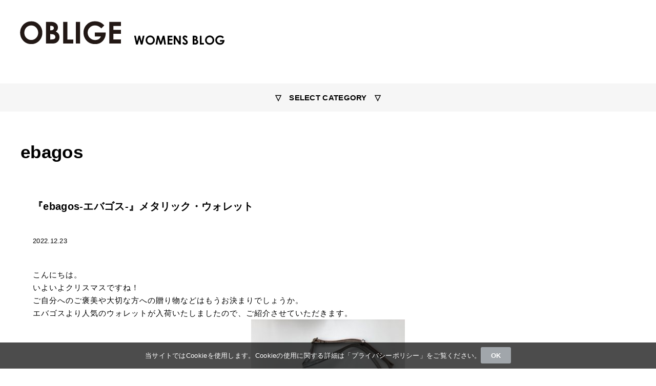

--- FILE ---
content_type: text/html; charset=UTF-8
request_url: https://www.n-oblige.com/blog_womens/brand/ebagos/1061
body_size: 9207
content:
<!DOCTYPE html PUBLIC "-//W3C//DTD XHTML 1.0 Transitional//EN" "http://www.w3.org/TR/xhtml1/DTD/xhtml1-transitional.dtd">
<html xmlns="http://www.w3.org/1999/xhtml">
<head>
<meta http-equiv="Content-Type" content="text/html; charset=utf-8" />
<meta name="viewport" content="width=device-width,initial-scale1.0" />

<!-- Global site tag (gtag.js) - Google Analytics -->
<script async src="https://www.googletagmanager.com/gtag/js?id=G-XMVJXTZ9YC"></script>
<script>
  window.dataLayer = window.dataLayer || [];
  function gtag(){dataLayer.push(arguments);}
  gtag('js', new Date());

  gtag('config', 'G-XMVJXTZ9YC');
</script>

<link rel="shortcut icon" href="https://www.n-oblige.com/blog_womens/wp-content/themes/blog_womens/img/favicon.ico" >

<link rel="stylesheet" type="text/css" href="https://www.n-oblige.com/blog_womens/wp-content/themes/blog_womens/style.css?ver=1761112464" type="text/css" >
<link rel="stylesheet" href="https://www.n-oblige.com/blog_womens/wp-content/themes/blog_womens/css/slick.css" type="text/css" />
<link rel="stylesheet" href="https://www.n-oblige.com/blog_womens/wp-content/themes/blog_womens/css/slick-theme.css" type="text/css" />
<link rel="stylesheet" href="https://www.n-oblige.com/blog_womens/wp-content/themes/blog_womens/css/megamenu.css" type="text/css" />
<link rel="stylesheet" href="https://www.n-oblige.com/blog_womens/wp-content/themes/blog_womens/css/animate.min.css" type="text/css" />
<link rel="stylesheet" href="https://www.n-oblige.com/blog_womens/wp-content/themes/blog_womens/css/drawer.css" type="text/css" />
<link href="https://use.fontawesome.com/releases/v5.6.1/css/all.css" rel="stylesheet">
<link href="https://fonts.googleapis.com/css?family=Noto+Serif+JP:400,700&display=swap&subset=japanese" rel="stylesheet">
	
<script type="text/javascript" src="https://www.n-oblige.com/blog_womens/wp-content/themes/blog_womens/js/jquery-1.8.3.min.js"></script>
<script type="text/javascript" src="https://www.n-oblige.com/blog_womens/wp-content/themes/blog_womens/js/animatedModal.min.js"></script>
<script type="text/javascript" src="https://www.n-oblige.com/blog_womens/wp-content/themes/blog_womens/js/megamenu.js"></script>
<script type="text/javascript" src="https://www.n-oblige.com/blog_womens/wp-content/themes/blog_womens/js/slick.min.js"></script>
<script type="text/javascript" src="https://www.n-oblige.com/blog_womens/wp-content/themes/blog_womens/js/wow.min.js"></script>
<script type="text/javascript" src="https://www.n-oblige.com/blog_womens/wp-content/themes/blog_womens/js/head_menu.js"></script>
<script type="text/javascript" src="https://www.n-oblige.com/blog_womens/wp-content/themes/blog_womens/js/drawer.min.js"></script>
<script type="text/javascript" src="https://www.n-oblige.com/blog_womens/wp-content/themes/blog_womens/js/iscroll.js"></script>
<script src="https://www.n-oblige.com/blog_womens/wp-content/themes/blog_womens/js/ofi.min.js"></script>
<script type="text/javascript" src="https://www.n-oblige.com/blog_womens/wp-content/themes/blog_womens/js/cookie.js"></script>
<script>
    new WOW().init();
</script>

		<!-- All in One SEO 4.0.17 -->
		<title>『ebagos-エバゴス-』メタリック・ウォレット | OBLIGE womens blog | 山梨県甲府市 | セレクトショップ</title>
		<meta name="description" content="こんにちは。 いよいよクリスマスですね！ ご自分へのご褒美や大切な方への贈り物などはもうお決まりでしょうか。 エバゴスより人気のウォレットが入荷いたしましたので、ご紹介させていただきます。 メタリック・籐付長サイフ SL […]"/>
		<link rel="canonical" href="https://www.n-oblige.com/blog_womens/brand/ebagos/1061" />
		<meta property="og:site_name" content="OBLIGE womens blog | 山梨県甲府市 | セレクトショップ |" />
		<meta property="og:type" content="article" />
		<meta property="og:title" content="『ebagos-エバゴス-』メタリック・ウォレット | OBLIGE womens blog | 山梨県甲府市 | セレクトショップ" />
		<meta property="og:description" content="こんにちは。 いよいよクリスマスですね！ ご自分へのご褒美や大切な方への贈り物などはもうお決まりでしょうか。 エバゴスより人気のウォレットが入荷いたしましたので、ご紹介させていただきます。 メタリック・籐付長サイフ SL […]" />
		<meta property="og:url" content="https://www.n-oblige.com/blog_womens/brand/ebagos/1061" />
		<meta property="article:published_time" content="2022-12-23T06:42:13Z" />
		<meta property="article:modified_time" content="2022-12-23T06:42:39Z" />
		<meta property="article:author" content="https://www.facebook.com/obligeladies/" />
		<meta property="twitter:card" content="summary" />
		<meta property="twitter:domain" content="www.n-oblige.com" />
		<meta property="twitter:title" content="『ebagos-エバゴス-』メタリック・ウォレット | OBLIGE womens blog | 山梨県甲府市 | セレクトショップ" />
		<meta property="twitter:description" content="こんにちは。 いよいよクリスマスですね！ ご自分へのご褒美や大切な方への贈り物などはもうお決まりでしょうか。 エバゴスより人気のウォレットが入荷いたしましたので、ご紹介させていただきます。 メタリック・籐付長サイフ SL […]" />
		<meta property="twitter:creator" content="@oblige_ladies" />
		<script type="application/ld+json" class="aioseo-schema">
			{"@context":"https:\/\/schema.org","@graph":[{"@type":"WebSite","@id":"https:\/\/www.n-oblige.com\/blog_womens\/#website","url":"https:\/\/www.n-oblige.com\/blog_womens\/","name":"OBLIGE womens blog | \u5c71\u68a8\u770c\u7532\u5e9c\u5e02 | \u30bb\u30ec\u30af\u30c8\u30b7\u30e7\u30c3\u30d7","publisher":{"@id":"https:\/\/www.n-oblige.com\/blog_womens\/#organization"}},{"@type":"Organization","@id":"https:\/\/www.n-oblige.com\/blog_womens\/#organization","name":"OBLIGE womens blog | \u5c71\u68a8\u770c\u7532\u5e9c\u5e02 | \u30bb\u30ec\u30af\u30c8\u30b7\u30e7\u30c3\u30d7","url":"https:\/\/www.n-oblige.com\/blog_womens\/"},{"@type":"BreadcrumbList","@id":"https:\/\/www.n-oblige.com\/blog_womens\/brand\/ebagos\/1061#breadcrumblist","itemListElement":[{"@type":"ListItem","@id":"https:\/\/www.n-oblige.com\/blog_womens\/#listItem","position":"1","item":{"@id":"https:\/\/www.n-oblige.com\/blog_womens\/#item","name":"\u30db\u30fc\u30e0","url":"https:\/\/www.n-oblige.com\/blog_womens\/"},"nextItem":"https:\/\/www.n-oblige.com\/blog_womens\/brand\/ebagos\/1061#listItem"},{"@type":"ListItem","@id":"https:\/\/www.n-oblige.com\/blog_womens\/brand\/ebagos\/1061#listItem","position":"2","item":{"@id":"https:\/\/www.n-oblige.com\/blog_womens\/brand\/ebagos\/1061#item","name":"\u300eebagos-\u30a8\u30d0\u30b4\u30b9-\u300f\u30e1\u30bf\u30ea\u30c3\u30af\u30fb\u30a6\u30a9\u30ec\u30c3\u30c8","description":"\u3053\u3093\u306b\u3061\u306f\u3002 \u3044\u3088\u3044\u3088\u30af\u30ea\u30b9\u30de\u30b9\u3067\u3059\u306d\uff01 \u3054\u81ea\u5206\u3078\u306e\u3054\u8912\u7f8e\u3084\u5927\u5207\u306a\u65b9\u3078\u306e\u8d08\u308a\u7269\u306a\u3069\u306f\u3082\u3046\u304a\u6c7a\u307e\u308a\u3067\u3057\u3087\u3046\u304b\u3002 \u30a8\u30d0\u30b4\u30b9\u3088\u308a\u4eba\u6c17\u306e\u30a6\u30a9\u30ec\u30c3\u30c8\u304c\u5165\u8377\u3044\u305f\u3057\u307e\u3057\u305f\u306e\u3067\u3001\u3054\u7d39\u4ecb\u3055\u305b\u3066\u3044\u305f\u3060\u304d\u307e\u3059\u3002 \u30e1\u30bf\u30ea\u30c3\u30af\u30fb\u7c50\u4ed8\u9577\u30b5\u30a4\u30d5 SL [\u2026]","url":"https:\/\/www.n-oblige.com\/blog_womens\/brand\/ebagos\/1061"},"previousItem":"https:\/\/www.n-oblige.com\/blog_womens\/#listItem"}]},{"@type":"Person","@id":"https:\/\/www.n-oblige.com\/blog_womens\/author\/symphony#author","url":"https:\/\/www.n-oblige.com\/blog_womens\/author\/symphony","name":"symphony","image":{"@type":"ImageObject","@id":"https:\/\/www.n-oblige.com\/blog_womens\/brand\/ebagos\/1061#authorImage","url":"https:\/\/secure.gravatar.com\/avatar\/4092e2b7bb0986f6426d62acb5275519?s=96&d=mm&r=g","width":"96","height":"96","caption":"symphony"},"sameAs":["https:\/\/www.facebook.com\/obligeladies\/","https:\/\/twitter.com\/oblige_ladies"]},{"@type":"WebPage","@id":"https:\/\/www.n-oblige.com\/blog_womens\/brand\/ebagos\/1061#webpage","url":"https:\/\/www.n-oblige.com\/blog_womens\/brand\/ebagos\/1061","name":"\u300eebagos-\u30a8\u30d0\u30b4\u30b9-\u300f\u30e1\u30bf\u30ea\u30c3\u30af\u30fb\u30a6\u30a9\u30ec\u30c3\u30c8 | OBLIGE womens blog | \u5c71\u68a8\u770c\u7532\u5e9c\u5e02 | \u30bb\u30ec\u30af\u30c8\u30b7\u30e7\u30c3\u30d7","description":"\u3053\u3093\u306b\u3061\u306f\u3002 \u3044\u3088\u3044\u3088\u30af\u30ea\u30b9\u30de\u30b9\u3067\u3059\u306d\uff01 \u3054\u81ea\u5206\u3078\u306e\u3054\u8912\u7f8e\u3084\u5927\u5207\u306a\u65b9\u3078\u306e\u8d08\u308a\u7269\u306a\u3069\u306f\u3082\u3046\u304a\u6c7a\u307e\u308a\u3067\u3057\u3087\u3046\u304b\u3002 \u30a8\u30d0\u30b4\u30b9\u3088\u308a\u4eba\u6c17\u306e\u30a6\u30a9\u30ec\u30c3\u30c8\u304c\u5165\u8377\u3044\u305f\u3057\u307e\u3057\u305f\u306e\u3067\u3001\u3054\u7d39\u4ecb\u3055\u305b\u3066\u3044\u305f\u3060\u304d\u307e\u3059\u3002 \u30e1\u30bf\u30ea\u30c3\u30af\u30fb\u7c50\u4ed8\u9577\u30b5\u30a4\u30d5 SL [\u2026]","inLanguage":"ja","isPartOf":{"@id":"https:\/\/www.n-oblige.com\/blog_womens\/#website"},"breadcrumb":{"@id":"https:\/\/www.n-oblige.com\/blog_womens\/brand\/ebagos\/1061#breadcrumblist"},"author":"https:\/\/www.n-oblige.com\/blog_womens\/brand\/ebagos\/1061#author","creator":"https:\/\/www.n-oblige.com\/blog_womens\/brand\/ebagos\/1061#author","image":{"@type":"ImageObject","@id":"https:\/\/www.n-oblige.com\/blog_womens\/#mainImage","url":"https:\/\/www.n-oblige.com\/blog_womens\/wp-content\/uploads\/2022\/12\/IMG_7529.jpg","width":"640","height":"640"},"primaryImageOfPage":{"@id":"https:\/\/www.n-oblige.com\/blog_womens\/brand\/ebagos\/1061#mainImage"},"datePublished":"2022-12-23T06:42:13+09:00","dateModified":"2022-12-23T06:42:39+09:00"},{"@type":"BlogPosting","@id":"https:\/\/www.n-oblige.com\/blog_womens\/brand\/ebagos\/1061#blogposting","name":"\u300eebagos-\u30a8\u30d0\u30b4\u30b9-\u300f\u30e1\u30bf\u30ea\u30c3\u30af\u30fb\u30a6\u30a9\u30ec\u30c3\u30c8 | OBLIGE womens blog | \u5c71\u68a8\u770c\u7532\u5e9c\u5e02 | \u30bb\u30ec\u30af\u30c8\u30b7\u30e7\u30c3\u30d7","description":"\u3053\u3093\u306b\u3061\u306f\u3002 \u3044\u3088\u3044\u3088\u30af\u30ea\u30b9\u30de\u30b9\u3067\u3059\u306d\uff01 \u3054\u81ea\u5206\u3078\u306e\u3054\u8912\u7f8e\u3084\u5927\u5207\u306a\u65b9\u3078\u306e\u8d08\u308a\u7269\u306a\u3069\u306f\u3082\u3046\u304a\u6c7a\u307e\u308a\u3067\u3057\u3087\u3046\u304b\u3002 \u30a8\u30d0\u30b4\u30b9\u3088\u308a\u4eba\u6c17\u306e\u30a6\u30a9\u30ec\u30c3\u30c8\u304c\u5165\u8377\u3044\u305f\u3057\u307e\u3057\u305f\u306e\u3067\u3001\u3054\u7d39\u4ecb\u3055\u305b\u3066\u3044\u305f\u3060\u304d\u307e\u3059\u3002 \u30e1\u30bf\u30ea\u30c3\u30af\u30fb\u7c50\u4ed8\u9577\u30b5\u30a4\u30d5 SL [\u2026]","headline":"\u300eebagos-\u30a8\u30d0\u30b4\u30b9-\u300f\u30e1\u30bf\u30ea\u30c3\u30af\u30fb\u30a6\u30a9\u30ec\u30c3\u30c8","author":{"@id":"https:\/\/www.n-oblige.com\/blog_womens\/author\/symphony#author"},"publisher":{"@id":"https:\/\/www.n-oblige.com\/blog_womens\/#organization"},"datePublished":"2022-12-23T06:42:13+09:00","dateModified":"2022-12-23T06:42:39+09:00","articleSection":"ebagos","mainEntityOfPage":{"@id":"https:\/\/www.n-oblige.com\/blog_womens\/brand\/ebagos\/1061#webpage"},"isPartOf":{"@id":"https:\/\/www.n-oblige.com\/blog_womens\/brand\/ebagos\/1061#webpage"},"image":{"@type":"ImageObject","@id":"https:\/\/www.n-oblige.com\/blog_womens\/#articleImage","url":"https:\/\/www.n-oblige.com\/blog_womens\/wp-content\/uploads\/2022\/12\/IMG_7529.jpg","width":"640","height":"640"}}]}
		</script>
		<!-- All in One SEO -->

<link rel='dns-prefetch' href='//s.w.org' />
<link rel="alternate" type="application/rss+xml" title="OBLIGE womens blog | 山梨県甲府市 | セレクトショップ &raquo; 『ebagos-エバゴス-』メタリック・ウォレット のコメントのフィード" href="https://www.n-oblige.com/blog_womens/brand/ebagos/1061/feed" />
		<script type="text/javascript">
			window._wpemojiSettings = {"baseUrl":"https:\/\/s.w.org\/images\/core\/emoji\/13.0.1\/72x72\/","ext":".png","svgUrl":"https:\/\/s.w.org\/images\/core\/emoji\/13.0.1\/svg\/","svgExt":".svg","source":{"concatemoji":"https:\/\/www.n-oblige.com\/blog_womens\/wp-includes\/js\/wp-emoji-release.min.js?ver=5.7"}};
			!function(e,a,t){var n,r,o,i=a.createElement("canvas"),p=i.getContext&&i.getContext("2d");function s(e,t){var a=String.fromCharCode;p.clearRect(0,0,i.width,i.height),p.fillText(a.apply(this,e),0,0);e=i.toDataURL();return p.clearRect(0,0,i.width,i.height),p.fillText(a.apply(this,t),0,0),e===i.toDataURL()}function c(e){var t=a.createElement("script");t.src=e,t.defer=t.type="text/javascript",a.getElementsByTagName("head")[0].appendChild(t)}for(o=Array("flag","emoji"),t.supports={everything:!0,everythingExceptFlag:!0},r=0;r<o.length;r++)t.supports[o[r]]=function(e){if(!p||!p.fillText)return!1;switch(p.textBaseline="top",p.font="600 32px Arial",e){case"flag":return s([127987,65039,8205,9895,65039],[127987,65039,8203,9895,65039])?!1:!s([55356,56826,55356,56819],[55356,56826,8203,55356,56819])&&!s([55356,57332,56128,56423,56128,56418,56128,56421,56128,56430,56128,56423,56128,56447],[55356,57332,8203,56128,56423,8203,56128,56418,8203,56128,56421,8203,56128,56430,8203,56128,56423,8203,56128,56447]);case"emoji":return!s([55357,56424,8205,55356,57212],[55357,56424,8203,55356,57212])}return!1}(o[r]),t.supports.everything=t.supports.everything&&t.supports[o[r]],"flag"!==o[r]&&(t.supports.everythingExceptFlag=t.supports.everythingExceptFlag&&t.supports[o[r]]);t.supports.everythingExceptFlag=t.supports.everythingExceptFlag&&!t.supports.flag,t.DOMReady=!1,t.readyCallback=function(){t.DOMReady=!0},t.supports.everything||(n=function(){t.readyCallback()},a.addEventListener?(a.addEventListener("DOMContentLoaded",n,!1),e.addEventListener("load",n,!1)):(e.attachEvent("onload",n),a.attachEvent("onreadystatechange",function(){"complete"===a.readyState&&t.readyCallback()})),(n=t.source||{}).concatemoji?c(n.concatemoji):n.wpemoji&&n.twemoji&&(c(n.twemoji),c(n.wpemoji)))}(window,document,window._wpemojiSettings);
		</script>
		<style type="text/css">
img.wp-smiley,
img.emoji {
	display: inline !important;
	border: none !important;
	box-shadow: none !important;
	height: 1em !important;
	width: 1em !important;
	margin: 0 .07em !important;
	vertical-align: -0.1em !important;
	background: none !important;
	padding: 0 !important;
}
</style>
	<link rel='stylesheet' id='wp-block-library-css'  href='https://www.n-oblige.com/blog_womens/wp-includes/css/dist/block-library/style.min.css?ver=5.7' type='text/css' media='all' />
<link rel='stylesheet' id='wp-pagenavi-css'  href='https://www.n-oblige.com/blog_womens/wp-content/plugins/wp-pagenavi/pagenavi-css.css?ver=2.70' type='text/css' media='all' />
<link rel='stylesheet' id='fancybox-css'  href='https://www.n-oblige.com/blog_womens/wp-content/plugins/easy-fancybox/css/jquery.fancybox.min.css?ver=1.3.24' type='text/css' media='screen' />
<link rel='stylesheet' id='msl-main-css'  href='https://www.n-oblige.com/blog_womens/wp-content/plugins/master-slider/public/assets/css/masterslider.main.css?ver=3.7.0' type='text/css' media='all' />
<link rel='stylesheet' id='msl-custom-css'  href='https://www.n-oblige.com/blog_womens/wp-content/uploads/master-slider/custom.css?ver=1.1' type='text/css' media='all' />
<script type='text/javascript' src='https://www.n-oblige.com/blog_womens/wp-includes/js/jquery/jquery.min.js?ver=3.5.1' id='jquery-core-js'></script>
<script type='text/javascript' src='https://www.n-oblige.com/blog_womens/wp-includes/js/jquery/jquery-migrate.min.js?ver=3.3.2' id='jquery-migrate-js'></script>
<link rel="https://api.w.org/" href="https://www.n-oblige.com/blog_womens/wp-json/" /><link rel="alternate" type="application/json" href="https://www.n-oblige.com/blog_womens/wp-json/wp/v2/posts/1061" /><link rel="EditURI" type="application/rsd+xml" title="RSD" href="https://www.n-oblige.com/blog_womens/xmlrpc.php?rsd" />
<link rel="wlwmanifest" type="application/wlwmanifest+xml" href="https://www.n-oblige.com/blog_womens/wp-includes/wlwmanifest.xml" /> 
<meta name="generator" content="WordPress 5.7" />
<link rel='shortlink' href='https://www.n-oblige.com/blog_womens/?p=1061' />
<link rel="alternate" type="application/json+oembed" href="https://www.n-oblige.com/blog_womens/wp-json/oembed/1.0/embed?url=https%3A%2F%2Fwww.n-oblige.com%2Fblog_womens%2Fbrand%2Febagos%2F1061" />
<link rel="alternate" type="text/xml+oembed" href="https://www.n-oblige.com/blog_womens/wp-json/oembed/1.0/embed?url=https%3A%2F%2Fwww.n-oblige.com%2Fblog_womens%2Fbrand%2Febagos%2F1061&#038;format=xml" />
<script>var ms_grabbing_curosr = 'https://www.n-oblige.com/blog_womens/wp-content/plugins/master-slider/public/assets/css/common/grabbing.cur', ms_grab_curosr = 'https://www.n-oblige.com/blog_womens/wp-content/plugins/master-slider/public/assets/css/common/grab.cur';</script>
<meta name="generator" content="MasterSlider 3.7.0 - Responsive Touch Image Slider | avt.li/msf" />
<style type="text/css">.recentcomments a{display:inline !important;padding:0 !important;margin:0 !important;}</style></head>

<body class="drawer drawer--right">
<!-- cookie -->
<div class="cookie-consent">
    <div class="cookie-text">当サイトではCookieを使用します。Cookieの使用に関する詳細は「<a href="https://www.n-oblige.com/privacypolicy">プライバシーポリシー</a>」をご覧ください。</div>
    <div class="cookie-agree">OK</div>
</div>
<!-- cookie -->
<div id="header">
<div id="header_contents">
<!-- ロゴはfloat左寄せで表示 -->
<div id="header_left" class="block_left">
    <a href="https://www.n-oblige.com/blog_womens/"><img src="https://www.n-oblige.com/blog_womens/wp-content/themes/blog_womens/img/header_logo.png" alt="山梨県 甲府市 ファッション セレクトショップ シンフォニー oblige" /></a>
</div>
<!-- メニューのブロックはfloatで右寄せ -->
<div id="header_right" class="block_right">
    <div class="sp_tab">
        <button type="button" class="drawer-toggle drawer-hamburger">
            <span class="sr-only">toggle navigation</span>
            <span class="drawer-hamburger-icon"></span>
        </button>
    </div>
</div>
<div class="clear"></div>
</div>
</div><!---header--->
    
<ul id="menu" class="pc_tab">
    <li id="menu_title"><a href="#">▽　SELECT CATEGORY　▽</a>
        <ul>
            <div class="contents parent">
                                <li>
                    <a href="https://www.n-oblige.com/blog_womens/information">
                        INFORMATION                    </a>
                </li>
                                <li>
                    <a href="https://www.n-oblige.com/blog_womens/sale">
                        SALE                    </a>
                </li>
                                <li>
                    <a href="https://www.n-oblige.com/blog_womens/event">
                        EVENT                    </a>
                </li>
                                <li>
                    <a href="https://www.n-oblige.com/blog_womens/dries-van-noten">
                        DRIES VAN NOTEN                    </a>
                </li>
                                <li>
                    <a href="https://www.n-oblige.com/blog_womens/play-comme-des-garcons">
                        PLAY comme des garçons                    </a>
                </li>
                            </div>
            <div class="contents child">
                                <li>
                    <a href="https://www.n-oblige.com/blog_womens/brand/acnestudios">
                        Acne Studios                    </a>
                </li>
                                <li>
                    <a href="https://www.n-oblige.com/blog_womens/brand/maisonmargiela">
                        Maison Margiela                    </a>
                </li>
                                <li>
                    <a href="https://www.n-oblige.com/blog_womens/brand/aton">
                        ATON                    </a>
                </li>
                                <li>
                    <a href="https://www.n-oblige.com/blog_womens/brand/adidas">
                        adidas originals                    </a>
                </li>
                                <li>
                    <a href="https://www.n-oblige.com/blog_womens/brand/baserange">
                        Baserange                    </a>
                </li>
                                <li>
                    <a href="https://www.n-oblige.com/blog_womens/brand/beautiful-people">
                        beautiful people                    </a>
                </li>
                                <li>
                    <a href="https://www.n-oblige.com/blog_womens/brand/canadagoose">
                        CANADA GOOSE                    </a>
                </li>
                                <li>
                    <a href="https://www.n-oblige.com/blog_womens/brand/charlotte-chesnais">
                        Charlotte CHESNAIS                    </a>
                </li>
                                <li>
                    <a href="https://www.n-oblige.com/blog_womens/brand/clane">
                        CLANE                    </a>
                </li>
                                <li>
                    <a href="https://www.n-oblige.com/blog_womens/brand/cogthebigsmoke">
                        COGTHEBIGSMOKE                    </a>
                </li>
                                <li>
                    <a href="https://www.n-oblige.com/blog_womens/brand/converse-addict">
                        CONVERSE addict                    </a>
                </li>
                                <li>
                    <a href="https://www.n-oblige.com/blog_womens/brand/cornelian-taurus">
                        cornelian taurus                    </a>
                </li>
                                <li>
                    <a href="https://www.n-oblige.com/blog_womens/brand/ebagos">
                        ebagos                    </a>
                </li>
                                <li>
                    <a href="https://www.n-oblige.com/blog_womens/brand/eyevan">
                        EYEVAN                    </a>
                </li>
                                <li>
                    <a href="https://www.n-oblige.com/blog_womens/brand/frankeileen">
                        Frank&amp;Eileen                    </a>
                </li>
                                <li>
                    <a href="https://www.n-oblige.com/blog_womens/brand/hyke">
                        HYKE                    </a>
                </li>
                                <li>
                    <a href="https://www.n-oblige.com/blog_womens/brand/lemaire">
                        LEMAIRE                    </a>
                </li>
                                <li>
                    <a href="https://www.n-oblige.com/blog_womens/brand/mamekurogouchi">
                        Mame Kurogouchi                    </a>
                </li>
                                <li>
                    <a href="https://www.n-oblige.com/blog_womens/brand/marcomonde">
                        MARCOMONDE                    </a>
                </li>
                                <li>
                    <a href="https://www.n-oblige.com/blog_womens/brand/marni">
                        MARNI                    </a>
                </li>
                                <li>
                    <a href="https://www.n-oblige.com/blog_womens/brand/mm6">
                        MM6 Maison Margiela                    </a>
                </li>
                                <li>
                    <a href="https://www.n-oblige.com/blog_womens/brand/n21">
                        N°21                    </a>
                </li>
                                <li>
                    <a href="https://www.n-oblige.com/blog_womens/brand/photcopieu">
                        PHOTCOPIEU                    </a>
                </li>
                                <li>
                    <a href="https://www.n-oblige.com/blog_womens/brand/stateofescape">
                        STATE OF ESCAPE                    </a>
                </li>
                                <li>
                    <a href="https://www.n-oblige.com/blog_womens/brand/tan">
                        TAN                    </a>
                </li>
                                <li>
                    <a href="https://www.n-oblige.com/blog_womens/brand/tao">
                        TAO                    </a>
                </li>
                                <li>
                    <a href="https://www.n-oblige.com/blog_womens/brand/thenorthface">
                        THE NORTH FACE Purple Label                    </a>
                </li>
                                <li>
                    <a href="https://www.n-oblige.com/blog_womens/brand/tomeood">
                        TOMWOOD                    </a>
                </li>
                                <li>
                    <a href="https://www.n-oblige.com/blog_womens/brand/ys">
                        Y's                    </a>
                </li>
                                <li>
                    <a href="https://www.n-oblige.com/blog_womens/brand/newbalance">
                        NEW BALANCE                    </a>
                </li>
                                <li>
                    <a href="https://www.n-oblige.com/blog_womens/brand/henderscheme">
                        Hender Scheme                    </a>
                </li>
                                <li>
                    <a href="https://www.n-oblige.com/blog_womens/brand/comme-des-garcons">
                        COMME des GARCONS                    </a>
                </li>
                                <li>
                    <a href="https://www.n-oblige.com/blog_womens/brand/tu-es-mon-tresor">
                        Tu es mon Tresor                    </a>
                </li>
                                <li>
                    <a href="https://www.n-oblige.com/blog_womens/brand/moscot">
                        MOSCOT                    </a>
                </li>
                                <li>
                    <a href="https://www.n-oblige.com/blog_womens/brand/united-nude">
                        UNITED NUDE                    </a>
                </li>
                                <li>
                    <a href="https://www.n-oblige.com/blog_womens/brand/foo-tokyo">
                        Foo Tokyo                    </a>
                </li>
                                <li>
                    <a href="https://www.n-oblige.com/blog_womens/brand/cfcl">
                        CFCL                    </a>
                </li>
                                <li>
                    <a href="https://www.n-oblige.com/blog_womens/brand/forte_forte">
                        forte_forte                    </a>
                </li>
                                <li>
                    <a href="https://www.n-oblige.com/blog_womens/brand/beige">
                        BEIGE,                    </a>
                </li>
                                <li>
                    <a href="https://www.n-oblige.com/blog_womens/brand/marge">
                        MARGE                    </a>
                </li>
                                <li>
                    <a href="https://www.n-oblige.com/blog_womens/brand/ball%ef%bc%86chain">
                        Ball＆Chain                    </a>
                </li>
                                <li>
                    <a href="https://www.n-oblige.com/blog_womens/brand/aliita">
                        ALIITA                    </a>
                </li>
                                <li>
                    <a href="https://www.n-oblige.com/blog_womens/brand/noir-kei-ninomiya">
                        noir kei ninomiya                    </a>
                </li>
                                <li>
                    <a href="https://www.n-oblige.com/blog_womens/brand/sapir-bachar">
                        Sapir Bachar                    </a>
                </li>
                                <li>
                    <a href="https://www.n-oblige.com/blog_womens/brand/52-by-hikarumatsumura">
                        52 BY HIKARUMATSUMURA                    </a>
                </li>
                                <li>
                    <a href="https://www.n-oblige.com/blog_womens/brand/prank-project">
                        PRANK PROJECT                    </a>
                </li>
                                <li>
                    <a href="https://www.n-oblige.com/blog_womens/brand/salomon">
                        SALOMON SNEAKERS                    </a>
                </li>
                                <li>
                    <a href="https://www.n-oblige.com/blog_womens/brand/saint-mxxxxxx">
                        SAINT Mxxxxxx                    </a>
                </li>
                                <li>
                    <a href="https://www.n-oblige.com/blog_womens/brand/reebok">
                        Reebok                    </a>
                </li>
                                <li>
                    <a href="https://www.n-oblige.com/blog_womens/brand/lastframe">
                        LASTFRAME                    </a>
                </li>
                                <li>
                    <a href="https://www.n-oblige.com/blog_womens/brand/entwurfein">
                        ENTWURFEIN                    </a>
                </li>
                                <li>
                    <a href="https://www.n-oblige.com/blog_womens/brand/the-batone">
                        The BaTONe                    </a>
                </li>
                                <li>
                    <a href="https://www.n-oblige.com/blog_womens/brand/see-all">
                        SEE ALL                    </a>
                </li>
                                <li>
                    <a href="https://www.n-oblige.com/blog_womens/brand/inscrire">
                        INSCRIRE                    </a>
                </li>
                                <li>
                    <a href="https://www.n-oblige.com/blog_womens/brand/phenix">
                        PHENIX                    </a>
                </li>
                                <li>
                    <a href="https://www.n-oblige.com/blog_womens/brand/todayful">
                        TODAYFUL                    </a>
                </li>
                            </div>
        </ul>
    </li>
</ul>

<div class="sp_tab">
    <nav class="drawer-nav">
        <ul class="drawer-menu">
            <!-- ドロワーメニューの中身 -->
                        <li>
                <a href="https://www.n-oblige.com/blog_womens/information">
                    INFORMATION                </a>
            </li>
                        <li>
                <a href="https://www.n-oblige.com/blog_womens/sale">
                    SALE                </a>
            </li>
                        <li>
                <a href="https://www.n-oblige.com/blog_womens/event">
                    EVENT                </a>
            </li>
                        <li>
                <a href="https://www.n-oblige.com/blog_womens/dries-van-noten">
                    DRIES VAN NOTEN                </a>
            </li>
                        <li>
                <a href="https://www.n-oblige.com/blog_womens/play-comme-des-garcons">
                    PLAY comme des garçons                </a>
            </li>
                    </ul>
        <p class="drawer-menu_brand_title">BRAND</p>
        <ul class="drawer-menu">
                        <li>
                <a href="https://www.n-oblige.com/blog_womens/brand/acnestudios">
                    Acne Studios                </a>
            </li>
                        <li>
                <a href="https://www.n-oblige.com/blog_womens/brand/maisonmargiela">
                    Maison Margiela                </a>
            </li>
                        <li>
                <a href="https://www.n-oblige.com/blog_womens/brand/aton">
                    ATON                </a>
            </li>
                        <li>
                <a href="https://www.n-oblige.com/blog_womens/brand/adidas">
                    adidas originals                </a>
            </li>
                        <li>
                <a href="https://www.n-oblige.com/blog_womens/brand/baserange">
                    Baserange                </a>
            </li>
                        <li>
                <a href="https://www.n-oblige.com/blog_womens/brand/beautiful-people">
                    beautiful people                </a>
            </li>
                        <li>
                <a href="https://www.n-oblige.com/blog_womens/brand/canadagoose">
                    CANADA GOOSE                </a>
            </li>
                        <li>
                <a href="https://www.n-oblige.com/blog_womens/brand/charlotte-chesnais">
                    Charlotte CHESNAIS                </a>
            </li>
                        <li>
                <a href="https://www.n-oblige.com/blog_womens/brand/clane">
                    CLANE                </a>
            </li>
                        <li>
                <a href="https://www.n-oblige.com/blog_womens/brand/cogthebigsmoke">
                    COGTHEBIGSMOKE                </a>
            </li>
                        <li>
                <a href="https://www.n-oblige.com/blog_womens/brand/converse-addict">
                    CONVERSE addict                </a>
            </li>
                        <li>
                <a href="https://www.n-oblige.com/blog_womens/brand/cornelian-taurus">
                    cornelian taurus                </a>
            </li>
                        <li>
                <a href="https://www.n-oblige.com/blog_womens/brand/ebagos">
                    ebagos                </a>
            </li>
                        <li>
                <a href="https://www.n-oblige.com/blog_womens/brand/eyevan">
                    EYEVAN                </a>
            </li>
                        <li>
                <a href="https://www.n-oblige.com/blog_womens/brand/frankeileen">
                    Frank&amp;Eileen                </a>
            </li>
                        <li>
                <a href="https://www.n-oblige.com/blog_womens/brand/hyke">
                    HYKE                </a>
            </li>
                        <li>
                <a href="https://www.n-oblige.com/blog_womens/brand/lemaire">
                    LEMAIRE                </a>
            </li>
                        <li>
                <a href="https://www.n-oblige.com/blog_womens/brand/mamekurogouchi">
                    Mame Kurogouchi                </a>
            </li>
                        <li>
                <a href="https://www.n-oblige.com/blog_womens/brand/marcomonde">
                    MARCOMONDE                </a>
            </li>
                        <li>
                <a href="https://www.n-oblige.com/blog_womens/brand/marni">
                    MARNI                </a>
            </li>
                        <li>
                <a href="https://www.n-oblige.com/blog_womens/brand/mm6">
                    MM6 Maison Margiela                </a>
            </li>
                        <li>
                <a href="https://www.n-oblige.com/blog_womens/brand/n21">
                    N°21                </a>
            </li>
                        <li>
                <a href="https://www.n-oblige.com/blog_womens/brand/photcopieu">
                    PHOTCOPIEU                </a>
            </li>
                        <li>
                <a href="https://www.n-oblige.com/blog_womens/brand/stateofescape">
                    STATE OF ESCAPE                </a>
            </li>
                        <li>
                <a href="https://www.n-oblige.com/blog_womens/brand/tan">
                    TAN                </a>
            </li>
                        <li>
                <a href="https://www.n-oblige.com/blog_womens/brand/tao">
                    TAO                </a>
            </li>
                        <li>
                <a href="https://www.n-oblige.com/blog_womens/brand/thenorthface">
                    THE NORTH FACE Purple Label                </a>
            </li>
                        <li>
                <a href="https://www.n-oblige.com/blog_womens/brand/tomeood">
                    TOMWOOD                </a>
            </li>
                        <li>
                <a href="https://www.n-oblige.com/blog_womens/brand/ys">
                    Y's                </a>
            </li>
                        <li>
                <a href="https://www.n-oblige.com/blog_womens/brand/newbalance">
                    NEW BALANCE                </a>
            </li>
                        <li>
                <a href="https://www.n-oblige.com/blog_womens/brand/henderscheme">
                    Hender Scheme                </a>
            </li>
                        <li>
                <a href="https://www.n-oblige.com/blog_womens/brand/comme-des-garcons">
                    COMME des GARCONS                </a>
            </li>
                        <li>
                <a href="https://www.n-oblige.com/blog_womens/brand/tu-es-mon-tresor">
                    Tu es mon Tresor                </a>
            </li>
                        <li>
                <a href="https://www.n-oblige.com/blog_womens/brand/moscot">
                    MOSCOT                </a>
            </li>
                        <li>
                <a href="https://www.n-oblige.com/blog_womens/brand/united-nude">
                    UNITED NUDE                </a>
            </li>
                        <li>
                <a href="https://www.n-oblige.com/blog_womens/brand/foo-tokyo">
                    Foo Tokyo                </a>
            </li>
                        <li>
                <a href="https://www.n-oblige.com/blog_womens/brand/cfcl">
                    CFCL                </a>
            </li>
                        <li>
                <a href="https://www.n-oblige.com/blog_womens/brand/forte_forte">
                    forte_forte                </a>
            </li>
                        <li>
                <a href="https://www.n-oblige.com/blog_womens/brand/beige">
                    BEIGE,                </a>
            </li>
                        <li>
                <a href="https://www.n-oblige.com/blog_womens/brand/marge">
                    MARGE                </a>
            </li>
                        <li>
                <a href="https://www.n-oblige.com/blog_womens/brand/ball%ef%bc%86chain">
                    Ball＆Chain                </a>
            </li>
                        <li>
                <a href="https://www.n-oblige.com/blog_womens/brand/aliita">
                    ALIITA                </a>
            </li>
                        <li>
                <a href="https://www.n-oblige.com/blog_womens/brand/noir-kei-ninomiya">
                    noir kei ninomiya                </a>
            </li>
                        <li>
                <a href="https://www.n-oblige.com/blog_womens/brand/sapir-bachar">
                    Sapir Bachar                </a>
            </li>
                        <li>
                <a href="https://www.n-oblige.com/blog_womens/brand/52-by-hikarumatsumura">
                    52 BY HIKARUMATSUMURA                </a>
            </li>
                        <li>
                <a href="https://www.n-oblige.com/blog_womens/brand/prank-project">
                    PRANK PROJECT                </a>
            </li>
                        <li>
                <a href="https://www.n-oblige.com/blog_womens/brand/salomon">
                    SALOMON SNEAKERS                </a>
            </li>
                        <li>
                <a href="https://www.n-oblige.com/blog_womens/brand/saint-mxxxxxx">
                    SAINT Mxxxxxx                </a>
            </li>
                        <li>
                <a href="https://www.n-oblige.com/blog_womens/brand/reebok">
                    Reebok                </a>
            </li>
                        <li>
                <a href="https://www.n-oblige.com/blog_womens/brand/lastframe">
                    LASTFRAME                </a>
            </li>
                        <li>
                <a href="https://www.n-oblige.com/blog_womens/brand/entwurfein">
                    ENTWURFEIN                </a>
            </li>
                        <li>
                <a href="https://www.n-oblige.com/blog_womens/brand/the-batone">
                    The BaTONe                </a>
            </li>
                        <li>
                <a href="https://www.n-oblige.com/blog_womens/brand/see-all">
                    SEE ALL                </a>
            </li>
                        <li>
                <a href="https://www.n-oblige.com/blog_womens/brand/inscrire">
                    INSCRIRE                </a>
            </li>
                        <li>
                <a href="https://www.n-oblige.com/blog_womens/brand/phenix">
                    PHENIX                </a>
            </li>
                        <li>
                <a href="https://www.n-oblige.com/blog_womens/brand/todayful">
                    TODAYFUL                </a>
            </li>
                    </ul>
    </nav>
</div>

<div id="main_area">
    
<div class="page_contents">
    <h2 class="category_name">ebagos</h2>
    <h3 class="post_title">『ebagos-エバゴス-』メタリック・ウォレット</h3>
    <div class="post_date">
        2022.12.23    </div>
    <div class="clear"></div>
	<div id="single_main">
					<article class="post-1061 post type-post status-publish format-standard has-post-thumbnail hentry category-ebagos">
				<div class="single_text"><p>こんにちは。<br />
いよいよクリスマスですね！<br />
ご自分へのご褒美や大切な方への贈り物などはもうお決まりでしょうか。</p>
<p>エバゴスより人気のウォレットが入荷いたしましたので、ご紹介させていただきます。</p>
<p><img loading="lazy" class="alignnone size-medium wp-image-1062 aligncenter" src="https://www.n-oblige.com/blog_womens/wp-content/uploads/2022/12/IMG_7529-300x300.jpg" alt="" width="300" height="300" srcset="https://www.n-oblige.com/blog_womens/wp-content/uploads/2022/12/IMG_7529-300x300.jpg 300w, https://www.n-oblige.com/blog_womens/wp-content/uploads/2022/12/IMG_7529-380x380.jpg 380w, https://www.n-oblige.com/blog_womens/wp-content/uploads/2022/12/IMG_7529-150x150.jpg 150w, https://www.n-oblige.com/blog_womens/wp-content/uploads/2022/12/IMG_7529.jpg 640w" sizes="(max-width: 300px) 100vw, 300px" /></p>
<p style="text-align: center;">メタリック・籐付長サイフ　SL　￥56,100</p>
<p style="text-align: center;"><img loading="lazy" class="alignnone size-medium wp-image-1063" src="https://www.n-oblige.com/blog_womens/wp-content/uploads/2022/12/IMG_7526-300x300.jpg" alt="" width="300" height="300" srcset="https://www.n-oblige.com/blog_womens/wp-content/uploads/2022/12/IMG_7526-300x300.jpg 300w, https://www.n-oblige.com/blog_womens/wp-content/uploads/2022/12/IMG_7526-380x380.jpg 380w, https://www.n-oblige.com/blog_womens/wp-content/uploads/2022/12/IMG_7526-150x150.jpg 150w, https://www.n-oblige.com/blog_womens/wp-content/uploads/2022/12/IMG_7526.jpg 640w" sizes="(max-width: 300px) 100vw, 300px" /></p>
<p style="text-align: center;"><img loading="lazy" class="alignnone size-medium wp-image-1064" src="https://www.n-oblige.com/blog_womens/wp-content/uploads/2022/12/IMG_7527-300x300.jpg" alt="" width="300" height="300" srcset="https://www.n-oblige.com/blog_womens/wp-content/uploads/2022/12/IMG_7527-300x300.jpg 300w, https://www.n-oblige.com/blog_womens/wp-content/uploads/2022/12/IMG_7527-380x380.jpg 380w, https://www.n-oblige.com/blog_womens/wp-content/uploads/2022/12/IMG_7527-150x150.jpg 150w, https://www.n-oblige.com/blog_womens/wp-content/uploads/2022/12/IMG_7527.jpg 640w" sizes="(max-width: 300px) 100vw, 300px" /></p>
<p style="text-align: center;"><img loading="lazy" class="alignnone size-medium wp-image-1065" src="https://www.n-oblige.com/blog_womens/wp-content/uploads/2022/12/IMG_7528-300x300.jpg" alt="" width="300" height="300" srcset="https://www.n-oblige.com/blog_womens/wp-content/uploads/2022/12/IMG_7528-300x300.jpg 300w, https://www.n-oblige.com/blog_womens/wp-content/uploads/2022/12/IMG_7528-380x380.jpg 380w, https://www.n-oblige.com/blog_womens/wp-content/uploads/2022/12/IMG_7528-150x150.jpg 150w, https://www.n-oblige.com/blog_womens/wp-content/uploads/2022/12/IMG_7528.jpg 640w" sizes="(max-width: 300px) 100vw, 300px" /></p>
<p style="text-align: center;"><img loading="lazy" class="alignnone size-medium wp-image-1066" src="https://www.n-oblige.com/blog_womens/wp-content/uploads/2022/12/IMG_7530-300x300.jpg" alt="" width="300" height="300" srcset="https://www.n-oblige.com/blog_womens/wp-content/uploads/2022/12/IMG_7530-300x300.jpg 300w, https://www.n-oblige.com/blog_womens/wp-content/uploads/2022/12/IMG_7530-380x380.jpg 380w, https://www.n-oblige.com/blog_womens/wp-content/uploads/2022/12/IMG_7530-150x150.jpg 150w, https://www.n-oblige.com/blog_womens/wp-content/uploads/2022/12/IMG_7530.jpg 640w" sizes="(max-width: 300px) 100vw, 300px" /></p>
<p style="text-align: center;">メタリック・口金ファスナーサイフ　SL　￥47,300</p>
<p style="text-align: center;"><img loading="lazy" class="alignnone size-medium wp-image-1067" src="https://www.n-oblige.com/blog_womens/wp-content/uploads/2022/12/IMG_7531-300x300.jpg" alt="" width="300" height="300" srcset="https://www.n-oblige.com/blog_womens/wp-content/uploads/2022/12/IMG_7531-300x300.jpg 300w, https://www.n-oblige.com/blog_womens/wp-content/uploads/2022/12/IMG_7531-380x380.jpg 380w, https://www.n-oblige.com/blog_womens/wp-content/uploads/2022/12/IMG_7531-150x150.jpg 150w, https://www.n-oblige.com/blog_womens/wp-content/uploads/2022/12/IMG_7531.jpg 640w" sizes="(max-width: 300px) 100vw, 300px" /></p>
<p style="text-align: center;"><img loading="lazy" class="alignnone size-medium wp-image-1068" src="https://www.n-oblige.com/blog_womens/wp-content/uploads/2022/12/IMG_7532-300x300.jpg" alt="" width="300" height="300" srcset="https://www.n-oblige.com/blog_womens/wp-content/uploads/2022/12/IMG_7532-300x300.jpg 300w, https://www.n-oblige.com/blog_womens/wp-content/uploads/2022/12/IMG_7532-380x380.jpg 380w, https://www.n-oblige.com/blog_womens/wp-content/uploads/2022/12/IMG_7532-150x150.jpg 150w, https://www.n-oblige.com/blog_womens/wp-content/uploads/2022/12/IMG_7532.jpg 640w" sizes="(max-width: 300px) 100vw, 300px" /></p>
<p style="text-align: center;"><img loading="lazy" class="alignnone size-medium wp-image-1069" src="https://www.n-oblige.com/blog_womens/wp-content/uploads/2022/12/IMG_7533-300x300.jpg" alt="" width="300" height="300" srcset="https://www.n-oblige.com/blog_womens/wp-content/uploads/2022/12/IMG_7533-300x300.jpg 300w, https://www.n-oblige.com/blog_womens/wp-content/uploads/2022/12/IMG_7533-380x380.jpg 380w, https://www.n-oblige.com/blog_womens/wp-content/uploads/2022/12/IMG_7533-150x150.jpg 150w, https://www.n-oblige.com/blog_womens/wp-content/uploads/2022/12/IMG_7533.jpg 640w" sizes="(max-width: 300px) 100vw, 300px" /></p>
<p style="text-align: center;"><img loading="lazy" class="alignnone size-medium wp-image-1070" src="https://www.n-oblige.com/blog_womens/wp-content/uploads/2022/12/IMG_7534-300x300.jpg" alt="" width="300" height="300" srcset="https://www.n-oblige.com/blog_womens/wp-content/uploads/2022/12/IMG_7534-300x300.jpg 300w, https://www.n-oblige.com/blog_womens/wp-content/uploads/2022/12/IMG_7534-380x380.jpg 380w, https://www.n-oblige.com/blog_womens/wp-content/uploads/2022/12/IMG_7534-150x150.jpg 150w, https://www.n-oblige.com/blog_womens/wp-content/uploads/2022/12/IMG_7534.jpg 640w" sizes="(max-width: 300px) 100vw, 300px" /></p>
<p style="text-align: center;">メタリック・口金ファスナーサイフ　GD　￥47,300</p>
<p style="text-align: center;"><img loading="lazy" class="alignnone size-medium wp-image-1071" src="https://www.n-oblige.com/blog_womens/wp-content/uploads/2022/12/IMG_7536-300x300.jpg" alt="" width="300" height="300" srcset="https://www.n-oblige.com/blog_womens/wp-content/uploads/2022/12/IMG_7536-300x300.jpg 300w, https://www.n-oblige.com/blog_womens/wp-content/uploads/2022/12/IMG_7536-380x380.jpg 380w, https://www.n-oblige.com/blog_womens/wp-content/uploads/2022/12/IMG_7536-150x150.jpg 150w, https://www.n-oblige.com/blog_womens/wp-content/uploads/2022/12/IMG_7536.jpg 640w" sizes="(max-width: 300px) 100vw, 300px" /></p>
<p style="text-align: center;"><img loading="lazy" class="alignnone size-medium wp-image-1072" src="https://www.n-oblige.com/blog_womens/wp-content/uploads/2022/12/IMG_7537-300x300.jpg" alt="" width="300" height="300" srcset="https://www.n-oblige.com/blog_womens/wp-content/uploads/2022/12/IMG_7537-300x300.jpg 300w, https://www.n-oblige.com/blog_womens/wp-content/uploads/2022/12/IMG_7537-380x380.jpg 380w, https://www.n-oblige.com/blog_womens/wp-content/uploads/2022/12/IMG_7537-150x150.jpg 150w, https://www.n-oblige.com/blog_womens/wp-content/uploads/2022/12/IMG_7537.jpg 640w" sizes="(max-width: 300px) 100vw, 300px" /></p>
<p style="text-align: center;"><img loading="lazy" class="alignnone size-medium wp-image-1073" src="https://www.n-oblige.com/blog_womens/wp-content/uploads/2022/12/IMG_7538-300x300.jpg" alt="" width="300" height="300" srcset="https://www.n-oblige.com/blog_womens/wp-content/uploads/2022/12/IMG_7538-300x300.jpg 300w, https://www.n-oblige.com/blog_womens/wp-content/uploads/2022/12/IMG_7538-380x380.jpg 380w, https://www.n-oblige.com/blog_womens/wp-content/uploads/2022/12/IMG_7538-150x150.jpg 150w, https://www.n-oblige.com/blog_womens/wp-content/uploads/2022/12/IMG_7538.jpg 640w" sizes="(max-width: 300px) 100vw, 300px" /></p>
<p>新年に向けてお財布の新調も良いですね！<br />
ぜひ店頭にてご覧くださいませ。</p>
<p>横打</p>
</div>
			</article>
		                <div class="signature_warp">
            <div class="signature">
                <ul class="signature_icon">
                    <li>
                        <a href="https://www.instagram.com/oblige_ladys/" target="_blank">
                            <img src="https://www.n-oblige.com/blog_womens/wp-content/themes/blog_womens/img/sns-insta.svg" alt="山梨県 甲府市 ファッション セレクトショップ シンフォニー oblige" />
                        </a>
                    </li>
                    <li>
                        <a href="https://page.line.me/xat.0000176551.ab7" target="_blank">
                            <img src="https://www.n-oblige.com/blog_womens/wp-content/themes/blog_womens/img/sns-line.svg" alt="山梨県 甲府市 ファッション セレクトショップ シンフォニー oblige" />
                        </a>
                    </li>
                </ul>
                <hr>
                <div class="signature_text">
                    《OBLIGEでは通信販売も承っております》<br>
                    <a href="https://store.n-oblige.com/" target="_blank">OBLIGE WEB STORE</a><br><br>
                    TEL 055-227-5115<br>
                    Mail webstore@n-oblige.com<br><br>
                    OPEN  11:00〜19:00<br>
                    CLOSE  WEDNESDAY
                </div>
            </div>
        </div>
	</div><!--page-main-->
	<div class="clear"></div>
    <div id="page-next">
                    <div id="next"><a href="https://www.n-oblige.com/blog_womens/brand/ebagos/1460" rel="next">『e・bag・os』2023SS  &#8220;PEARL&#8221; ≫</a></div>
        
                    <div id="prev"><a href="https://www.n-oblige.com/blog_womens/brand/350" rel="prev">≪ 『ebagos-エバゴス-』2022AWCollection  vol.1</a></div>
            </div>
</div>

    <div class="clear"></div>
</div><!--main-area-->

<p id="page_top"><a href="#"><img src="https://www.n-oblige.com/blog_womens/wp-content/themes/blog_womens/img/top_button.png" alt="topへ戻る"></a></p>

<div id="footer" class="margin_t_60">
<div class="contents">
    <ul class="footer_contents">
        <li id="footer_instagram" class="margin_b_40" style="font-size:60px;">
            <a href="https://www.instagram.com/oblige_ladys/" target="_blank">
                <i class="fab fa-instagram"></i>
            </a>
        </li>
        <!--<li id="footer_logo">
            <a href="https://www.n-oblige.com/blog_womens/">
                <img src="https://www.n-oblige.com/blog_womens/wp-content/themes/blog_womens/img/footer_logo.png" alt="山梨県 甲府市 ファッション セレクトショップ シンフォニー oblige" />
            </a>
        </li>-->
    </ul>
    <div id="copyright">
        <p><img src="https://www.n-oblige.com/blog_womens/wp-content/themes/blog_womens/img/copyright-logo.png" alt="山梨県 甲府市 ファッション セレクトショップ シンフォニー oblige" /></p>
    </div>
</div>
</div><!--footer-->

<script type='text/javascript' src='https://www.n-oblige.com/blog_womens/wp-content/plugins/easy-fancybox/js/jquery.fancybox.min.js?ver=1.3.24' id='jquery-fancybox-js'></script>
<script type='text/javascript' id='jquery-fancybox-js-after'>
var fb_timeout, fb_opts={'overlayShow':true,'hideOnOverlayClick':true,'showCloseButton':true,'margin':20,'centerOnScroll':false,'enableEscapeButton':true,'autoScale':true };
if(typeof easy_fancybox_handler==='undefined'){
var easy_fancybox_handler=function(){
jQuery('.nofancybox,a.wp-block-file__button,a.pin-it-button,a[href*="pinterest.com/pin/create"],a[href*="facebook.com/share"],a[href*="twitter.com/share"]').addClass('nolightbox');
/* IMG */
var fb_IMG_select='a[href*=".jpg"]:not(.nolightbox,li.nolightbox>a),area[href*=".jpg"]:not(.nolightbox),a[href*=".jpeg"]:not(.nolightbox,li.nolightbox>a),area[href*=".jpeg"]:not(.nolightbox),a[href*=".png"]:not(.nolightbox,li.nolightbox>a),area[href*=".png"]:not(.nolightbox),a[href*=".webp"]:not(.nolightbox,li.nolightbox>a),area[href*=".webp"]:not(.nolightbox)';
jQuery(fb_IMG_select).addClass('fancybox image');
var fb_IMG_sections=jQuery('.gallery,.wp-block-gallery,.tiled-gallery,.wp-block-jetpack-tiled-gallery');
fb_IMG_sections.each(function(){jQuery(this).find(fb_IMG_select).attr('rel','gallery-'+fb_IMG_sections.index(this));});
jQuery('a.fancybox,area.fancybox,li.fancybox a').each(function(){jQuery(this).fancybox(jQuery.extend({},fb_opts,{'transitionIn':'elastic','easingIn':'easeOutBack','transitionOut':'elastic','easingOut':'easeInBack','opacity':false,'hideOnContentClick':false,'titleShow':true,'titlePosition':'over','titleFromAlt':true,'showNavArrows':true,'enableKeyboardNav':true,'cyclic':false}))});};
jQuery('a.fancybox-close').on('click',function(e){e.preventDefault();jQuery.fancybox.close()});
};
var easy_fancybox_auto=function(){setTimeout(function(){jQuery('#fancybox-auto').trigger('click')},1000);};
jQuery(easy_fancybox_handler);jQuery(document).on('post-load',easy_fancybox_handler);
jQuery(easy_fancybox_auto);
</script>
<script type='text/javascript' src='https://www.n-oblige.com/blog_womens/wp-content/plugins/easy-fancybox/js/jquery.easing.min.js?ver=1.4.1' id='jquery-easing-js'></script>
<script type='text/javascript' src='https://www.n-oblige.com/blog_womens/wp-content/plugins/easy-fancybox/js/jquery.mousewheel.min.js?ver=3.1.13' id='jquery-mousewheel-js'></script>
<script type='text/javascript' src='https://www.n-oblige.com/blog_womens/wp-includes/js/wp-embed.min.js?ver=5.7' id='wp-embed-js'></script>
<script>
  objectFitImages();
</script>
</body>
</html>

--- FILE ---
content_type: text/css
request_url: https://www.n-oblige.com/blog_womens/wp-content/themes/blog_womens/style.css?ver=1761112464
body_size: 4178
content:
@charset "utf-8";
/* CSS Document */
/*
theme name:blog
*/


/*=========================
　　　　基本設定
===========================*/

body{
	font-family: -apple-system, BlinkMacSystemFont, Roboto, "Segoe UI", "Helvetica Neue", HelveticaNeue, "游ゴシック体", YuGothic, "游ゴシック Medium", "Yu Gothic Medium", "游ゴシック", "Yu Gothic", Verdana, "メイリオ", Meiryo, sans-serif;
	margin:0;
	padding:0;
	line-height: 180%;
    letter-spacing: 0.02em;
	font-size:15px;
	-webkit-overflow-scrolling: touch;
    -webkit-text-size-adjust: 100%;
}

a,a:hover{
	text-decoration:none;
	border:0;}
	
h1,h2,h3,h4,h5,h6,p{
	padding:0;
	margin:0;}
	
ul,li{
	list-style:none;
	padding:0;
	margin:0;}

img{
	max-width:100%;
	height:auto;}
	
.clear{
	clear:both;}
	
.contents,.page_contents{
    width: 1200px;
	margin: 0 auto;
	clear: both;
}

.single_text{
	letter-spacing: 1px;
	line-height: 1.7;
}

.inline_cent{
	display:inline-block;
	vertical-align:middle;}

.block_left{
	float:left;}
	
.block_right{
	float:right;}


.margin_t_10{margin-top: 10px!important}
.margin_t_20{margin-top: 20px!important}
.margin_t_30{margin-top: 30px!important}
.margin_t_40{margin-top: 40px!important}
.margin_t_50{margin-top: 50px!important}
.margin_t_60{margin-top: 60px!important}
.margin_t_80{margin-top: 80px!important}
.margin_t_100{margin-top: 100px!important}
.margin_t_150{margin-top: 150px!important}
.margin_t_200{margin-top: 200px!important}
.margin_b_10{margin-bottom: 10px!important;}
.margin_b_20{margin-bottom: 20px!important;}
.margin_b_30{margin-bottom: 30px!important;}
.margin_b_40{margin-bottom: 40px!important;}
.margin_b_50{margin-bottom: 50px!important;}
.margin_b_60{margin-bottom: 60px!important;}
.margin_b_80{margin-bottom: 80px!important;}
.margin_b_100{margin-bottom: 100px!important;}
.margin_b_150{margin-bottom: 150px!important;}
.margin_b_200{margin-bottom: 200px!important;}

.sp, .sp_tab, .pc_sp_tab{
	display:none!important;}

.font_11{font-size: 11px;}
.font_12{font-size: 12px;}
.font_13{font-size: 13px;}
.font_14{font-size: 14px;}
.font_15{font-size: 15px;}
.font_16{font-size: 16px;}
.font_17{font-size: 17px;}
.font_18{font-size: 18px;}
.font_20{font-size: 20px;}
.font_21{font-size: 21px;}
.font_22{font-size: 22px;}
.font_23{font-size: 23px;}
.font_28{font-size: 28px;}
.font_29{font-size: 29px;}
.font_30{font-size: 30px;}
.font_50{font-size: 50px;}
.font_52{font-size: 52px;}
.font_55{font-size: 55px;}
.font_b{font-weight:600;}
.font_left{text-align: left!important;}
.font_right{text-align: right!important;}
.centering{text-align:center!important;}
.centering_left{text-align: left; display: inline-block;}
.font_red{color: #FF0000;}

/* 投稿中の画像設定
-------------------------------------------------------------- */
.alignleft, img.alignleft {
	display: inline;
	float: left;
	margin-right: 24px;
	margin-top: 4px;
}
.alignright, img.alignright {
	display: inline;
	float: right;
	margin-left: 24px;
	margin-top: 4px;
}
.aligncenter, img.aligncenter {
	clear: both;
	display: block;
	margin-left: auto;
	margin-right: auto;
}
img.alignleft, img.alignright, img.aligncenter {
	margin-bottom: 12px;
}
.wp-caption {
	background: #FAFAFA;
	line-height: 18px;
	margin-bottom: 20px;
	max-width: 632px !important; /* prevent too-wide images from breaking layout */
	padding: 2px;

	text-align: center;
	border:1px solid #e7e7e7;
}
.wp-caption img {
	margin: 5px 5px 0;
}
.wp-caption p.wp-caption-text {
	color: #333;
	/*font-size: 12px;*/
	font-size: 13px;
	margin: 5px !important;
}
.wp-smiley {
	margin: 0;
}
.gallery {
	margin: 0 auto 18px;
}
.gallery .gallery-item {
	float: left;
	margin-top: 0;
	text-align: center;
	width: 33%;
}
.gallery-columns-2 .gallery-item {
	width: 50%;
}
.gallery-columns-4 .gallery-item {
	width: 25%;
}
.gallery img {
	border: 2px solid #cfcfcf;
}
.gallery-columns-2 .attachment-medium {
	max-width: 92%;
	height: auto;
}
.gallery-columns-4 .attachment-thumbnail {
	max-width: 84%;
	height: auto;
}
.gallery .gallery-caption {
	color: #888;
	/*font-size: 12px;*/
	font-size: 13px;
	margin: 0 0 12px;
}
.gallery dl {
	margin: 0;
}
.gallery img {
	border: 10px solid #f1f1f1;
}
.gallery br+br {
	display: none;
}
#content .attachment img {/* single attachment images should be centered */
	display: block;
	margin: 0 auto;
}

#single-main img{
	max-width:100%;
	height:auto;}
/*----------------------*/

/*=========================
　　　　エフェクト
===========================*/


/*=========================
　　　　ヘッダー
===========================*/
#header{
    position: relative;
}
#header_contents{
    padding: 30px 3%;
}
#header_left{
    
}
#header_right{
    width: 75%;
    text-align: right;
    margin-top: 45px;
}

#menu_title a{
    display: block;
    width: 100%;
    margin: 0 auto;
    padding: 20px 0;
    background: #F6F6F6;
    font-size: 15px;
    font-weight: bold;
    line-height: 1;
    text-decoration: none;
}
#menu a{
    color: #000;
}
#menu li{
    position: relative;
    width: 100%;
    float: left;
    margin: 0;
    padding: 0;
    text-align: center;
}
#menu li ul{
    position: absolute;
    background: rgba(0,0,0,0.75);
    width: 100%;
    margin: 0;
    padding: 0;
    z-index: 1;
}
#menu li ul li{
    overflow: hidden;
    width: calc((100% / 4));
    padding: 15px 0;
    font-weight: bold;
    color: #FFF;
    display: inline-block;
}
#menu li ul li a{
    text-align: left;
    padding: 0;
    font-size: 12px;
    font-weight: bold;
    color: #fff;
    background: transparent;
}
#menu li ul li a:hover{
    color: #ccc;
}
#menu li .contents{
    display: none;
    padding: 20px 0;
}
#menu .contents.child{
    border-top: 1px solid #FFF;
}
@keyframes show{
    from{
        opacity: 0;
    }
    to{
        opacity: 1;
    }
}
#menu li:hover .contents{
    display: inline-block;
    animation: show 0.3s linear 0s;
}



/*=========================
　　　　フッター
===========================*/
#footer{
    border-top: 1px solid #CCCCCC;
    color: #DFDFDF;
    padding: 50px 0 10px;
}
.footer_contents{
    text-align: center;
    margin: 30px 0;
}
#copyright p{
    text-align: center;
    font-size: 11px;
}

#page_top {
    position: fixed;
    bottom: 3%;
    right: 5%;
    z-index: 1000;
    opacity: 0.5;
}
#page_top:hover{
    opacity: 1;
}

/*=========================
　　　トップページ
===========================*/


/*=========================
　　　ページ共通
===========================*/
#main_area{
    padding-top: 60px;
}
.post_title{
	font-size: 20px;
    font-weight: bold;
    /*color: #FFF;
    background: #000;*/
	padding: 20px 2%;
    margin-bottom: 20px;
}
.post_date{
    font-size: 13px;
    padding: 0 2%;
}
.page_table{
	border-collapse: collapse;
	border-spacing: 0;
	width: 100%;
}
.page_table th, .page_table td{
	padding: 10px 2%;
}
#pageTop {
	position: fixed;
	bottom: 30px;
	right: 10%;
	z-index: 10
}

.img_text{
    text-shadow: 2px 1px 3px #000000;
    font-weight: bold;
    white-space: nowrap;
    color: #FFF;
}

.scroll{
    overflow: auto;
}

/*=========================
　　　カテゴリー
===========================*/
.category_name{
    font-size: 35px;
    font-weight: bold;
    margin: 60px 0;
}
#post_list_box{
    width: 100%;
}
#post_list{
    display: flex;
    flex-wrap: wrap;
    justify-content: space-between;
}
#post_list::after {
    content:"";
    display: block;
    width: 30%;
}
#post_list li{
    padding: 0 0 40px;
    width: 30%;
}
.post_list_thum{
    position: relative;
}
.post_list_cat{
    font-size: 11px;
    font-weight: bold;
    border: 1px solid #000;
    line-height: 1;
    padding: 4px 8px;
    vertical-align: baseline;
}
.post_list_content{
    text-align: left;
    margin-top: 10px;
}
.post_list_ymd{
    color: #333333;
    font-size: 13px;
    margin-right: 8px;
    vertical-align: baseline;
}
.post_list_title{
    margin-top: 5px;
    font-size: 15px;
    font-weight: bold;
}

/*---ページナビ----*/
.paging{
	text-align: center;
}
.wp-pagenavi a ,.wp-pagenavi span.pages, .wp-pagenavi span.extend { display: inline-block;}
.wp-pagenavi a:hover { display: inline-block;}
.wp-pagenavi span.current{ display: inline-block;}

/*=========================
　　　　固定ページ
===========================*/
.flexslider {
    position: absolute;
    left: 0;
    right: 0;
    border: 0;
    width: 100%;
    height: 100%;
}
.metaslider-flex img{
    min-height: 70vh;
    position: relative;
    vertical-align: bottom;
    object-fit: cover;
}
.page_name{
    font-size: 34px;
    text-align: center;
    color: #D2B16C;
}

/*=========================
　　　　投稿ページ
===========================*/
#single_main{
    padding: 40px 2%;
    word-wrap: break-word;
}
#page-next{
    border-top: 1px dotted #CCC;
    padding: 15px 0;
}
#page-next a{
    color: #000;
}
.single_text a{
    color: #0000cd;
    text-decoration: underline;
}
.border-b{
	border-bottom: dotted 1px #BFBFBF;
	margin: 50px 0 20px 0;
	clear: both;
}
#page_next{
	margin: 20px 0;
	overflow: hidden;
}
#next{float: right;}
#prev{float: left;}

.contact_btn{
    display: inline-block;
    background: #333;
    color: #FFF;
    padding: 10px 18px;
    margin-top: 10px;
}

.signature_warp{
    display: block;
}
.signature{
    display: inline-block;
    margin-top: 40px;
    line-height: 1.6;
}
.signature a{
    color: #0000cd;
    text-decoration: underline; 
}
.signature_icon li{
    display: inline-block;
    margin: 0 3px;
}
.signature_icon a:hover{
    opacity: 0.8;
}
.signature_icon img{
    max-width: 35px;
}

/*=========================
　　　　投稿ページ（サンプル）
===========================*/
.post_btn{
    text-align: center;
}
.print_btn{
    display: inline-block;
    text-align: center;
    font-size: 20px;
    color: #FFFFFF;
    background: #FF3300;
    border-radius: 15px;
    padding: 20px 0;
    margin: 20px auto 0;
    width: 100%;
    -webkit-transition: all .3s;
    transition: all .3s;
}
.print_btn:hover {
    border-radius: 30px;
}
.post_left,.post_right{
    width: 50%;
}

/*===========================================================================
　　レスポンシブ設定
=============================================================================*/
   /*=====タブレット=====*/
@media(max-width: 1079px){
	.contents,.page_contents{
		width: 90%;
    }
	.pc{
		display: none!important;
	}
	.sp_tab{
		display: block!important;
	}
    
    /*---カテゴリー----*/
    .top-thum.block_left{
        float: left;
    }
    .top_post_list.block_right{
        float: right;
    }
    
    /*----ヘッダー----*/
    #header_contents{
        width: 90%;
        padding: 0;
        margin: 0 auto;
    }
    #header_left img{
        max-width: 250px;
        max-height: 50px;
        padding: 6px;
    }
    #header_right{
        width: auto;
        text-align: start;
        margin-top: 0;
    }
    .head_btn{
        margin: 5px 4%;
    }
    
    .drawer-nav{
        width: 80%!important;
		background-color: #FFF!important;
		color: #000;
        font-size: 15px;
        overflow-y: scroll!important;
        touch-action: auto!important;
	}
	.drawer-nav a{
		color: #000;
        display: block;
	}
    .drawer-menu li{
        border-bottom: 1px solid #dcdddd;
        padding: 12px 10%;
        background: url("img/arrow_right.svg")no-repeat right 10px center;
    }
    .drawer-menu_brand_title{
        padding: 40px 10% 12px;
        font-weight: bold;
    }
    .drawer-hamburger{
        position: static!important;
        padding: 0!important;
    }
    .drawer-hamburger-icon{
        margin-top: 25px!important;
    }
    .fix_header .drawer-hamburger-icon {
        margin-top: 23px!important;
    }
    .drawer--right.drawer-open .drawer-hamburger{
        right: 80%!important;
        position: fixed!important;
        margin: 0!important;
        padding-top: 0!important;
        padding-right: 0.7rem!important;
        padding-bottom: 23px!important;
        padding-left: 0.7rem!important;
        background: #FFF;
    }
    
    /*----フッター----*/
    
    
    /*----トップページ----*/
    .top_cat{
        margin: 0 20px;
    }
    .top_post_title{
        display: block;
        margin-top: 5px;
    }
    
    /*----固定ページ----*/
    .page_title{
        width: 100%;
    }
    .page_name{
        font-size: 1.8em;
    }
    
    /*----投稿ページ----*/
    
}

   /*=====スマホ=====*/
@media(max-width: 759px){
	.sp{
		display:block!important;}
	
	.pc_tab{
		display: none!important;
	}
    
    /*---カテゴリー----*/
    #post_list li{
        width: 100%;
    }
    #post_list::after {
        width: 100%;
    }
    .post_list_ymd{
        display: block;
        margin-right: 0;
    }
    
    /*----ヘッダー----*/
    
    /*----フッター----*/
    #page_top {
        bottom: 10%;
    }
    
    /*----トップページ----*/
    #top_post_box{
        padding: 10px 0 40px;
    }
    .top_post_b_title{
        font-size: 22px;
        margin-bottom: 0;
    }
    .top_ymd{
        padding-left: 0;
    }
    
    /*----投稿ページ（サンプル）----*/
    .post_left,.post_right{
        float: none;
        width: 100%;
    }
    
    /*----固定ページ----*/
    .item_name{
        padding: 0 0 10px;
        width: 100%;
    }
    .page_contents{
        font-size: 15px;
    }
    
    /*----投稿ページ----*/
    
    /*----お問い合わせ----*/
    
}

/* ------------ cookie ------------- */
.cookie-consent {
  display: flex;
  justify-content: center;
  align-items: center;
  position: fixed;
  bottom: 0;
  width: 100%;
  font-size: 13px;
  gap:0 1.15em;
  color: #fff;
  background: rgba(0,0,0,.7);
  padding: 0.75em 1.2em;
  box-sizing: border-box;
  z-index: 100;
  visibility: hidden;
}
.cookie-consent.is-show {
  visibility: visible;
}
.cookie-consent a {
  color: #fff !important;
}
.cookie-consent{
  line-height:1.5;
}
.cookie-agree {
  color: #fff;
  background: #a1a6ab;
  padding: .5em 1.5em;
  font-weight: 600;
  border-radius: 3px;
}
.cookie-agree:hover {
  cursor: pointer;
}
/* パッと消える */
.cc-hide1 {
  display: none;
}
@media (any-hover: hover){
    .cookie-text > a:hover{text-decoration: underline;}
}

@keyframes hide {
  from {
    opacity: 1;
  }
  to {
    opacity: 0;
    visibility: hidden;
  }
}

@media screen and (max-width: 600px) {
  .cookie-consent{
    font-size:12px;
  }
}
/* -------------- cookie -------------- */

--- FILE ---
content_type: image/svg+xml
request_url: https://www.n-oblige.com/blog_womens/wp-content/themes/blog_womens/img/sns-line.svg
body_size: 581
content:
<?xml version="1.0" encoding="UTF-8"?><svg id="b" xmlns="http://www.w3.org/2000/svg" width="70" height="70" viewBox="0 0 70 70"><g id="c"><rect width="70" height="70" rx="15.78" ry="15.78" fill="#06c755" stroke-width="0"/><path d="M58.33,31.7c0-10.44-10.47-18.94-23.34-18.94S11.65,21.26,11.65,31.7c0,9.36,8.3,17.2,19.52,18.69.76.16,1.79.5,2.06,1.15.24.59.15,1.51.08,2.11,0,0-.27,1.65-.33,2-.1.59-.47,2.31,2.02,1.26,2.49-1.05,13.44-7.91,18.34-13.55h0c3.38-3.71,5-7.47,5-11.65Z" fill="#fff" stroke-width="0"/><path d="M50.57,37.73h-6.56c-.25,0-.45-.2-.45-.45h0v-10.17h0c0-.26.2-.46.45-.46h6.56c.25,0,.45.2.45.45v1.66c0,.25-.2.45-.45.45h-4.46v1.72h4.46c.25,0,.45.2.45.45v1.66c0,.25-.2.45-.45.45h-4.46v1.72h4.46c.25,0,.45.2.45.45v1.66c0,.25-.2.45-.45.45Z" fill="#06c755" stroke-width="0"/><path d="M26.31,37.73c.25,0,.45-.2.45-.45v-1.66c0-.25-.2-.45-.45-.45h-4.46v-8.08c0-.25-.2-.45-.45-.45h-1.66c-.25,0-.45.2-.45.45v10.18h0c0,.25.2.45.45.45h6.56Z" fill="#06c755" stroke-width="0"/><rect x="28.16" y="26.66" width="2.55" height="11.08" rx=".45" ry=".45" fill="#06c755" stroke-width="0"/><path d="M41.53,26.66h-1.66c-.25,0-.45.2-.45.45v6.05l-4.66-6.29s-.02-.03-.04-.05c0,0,0,0,0,0,0,0-.02-.02-.03-.03,0,0,0,0,0,0,0,0-.02-.01-.02-.02,0,0,0,0-.01,0,0,0-.02-.01-.02-.02,0,0,0,0-.01,0,0,0-.02,0-.02-.01,0,0,0,0-.01,0,0,0-.02,0-.03-.01,0,0,0,0-.01,0,0,0-.02,0-.03,0,0,0-.01,0-.02,0,0,0-.02,0-.03,0,0,0-.01,0-.02,0,0,0-.02,0-.02,0,0,0-.02,0-.02,0,0,0-.01,0-.02,0h-1.65c-.25,0-.45.2-.45.45v10.19c0,.25.2.45.45.45h1.66c.25,0,.45-.2.45-.45v-6.05l4.67,6.3s.07.08.11.11c0,0,0,0,0,0,0,0,.02.01.03.02,0,0,0,0,.01,0,0,0,.01,0,.02.01,0,0,.01,0,.02,0,0,0,0,0,.01,0,.01,0,.02,0,.03,0,0,0,0,0,0,0,.04,0,.08.02.12.02h1.65c.25,0,.45-.2.45-.45v-10.19c0-.25-.2-.45-.45-.45Z" fill="#06c755" stroke-width="0"/></g></svg>

--- FILE ---
content_type: application/javascript
request_url: https://www.n-oblige.com/blog_womens/wp-content/themes/blog_womens/js/cookie.js
body_size: 428
content:
document.addEventListener("DOMContentLoaded", function () {
  const expire = 365; // 有効期限（日）
  const cc = document.querySelector(".cookie-consent");
  const ca = document.querySelector(".cookie-agree");
  const flag = localStorage.getItem("popupFlag");

  if (flag !== null) {
    const data = JSON.parse(flag);
    if (data.value === "true") {
      popup();
    } else {
      const current = new Date();
      if (current.getTime() > data.expire) {
        setWithExpiry("popupFlag", "true", expire);
        popup();
      }
    }
  } else {
    setWithExpiry("popupFlag", "true", expire);
    popup();
  }

  ca.addEventListener("click", () => {
    cc.classList.add("cc-hide1");
    setWithExpiry("popupFlag", "false", expire);
  });

  function setWithExpiry(key, value, expire) {
    const current = new Date();
    expire = current.getTime() + expire * 24 * 3600 * 1000;
    const item = {
      value: value,
      expire: expire,
    };
    localStorage.setItem(key, JSON.stringify(item));
  }

  function popup() {
    cc.classList.add("is-show");
  }
});


--- FILE ---
content_type: image/svg+xml
request_url: https://www.n-oblige.com/blog_womens/wp-content/themes/blog_womens/img/sns-insta.svg
body_size: 729
content:
<?xml version="1.0" encoding="UTF-8"?><svg id="b" xmlns="http://www.w3.org/2000/svg" width="70" height="70" viewBox="0 0 70 70"><g id="c"><path d="M35,6.31c9.35,0,10.45.04,14.14.2,3.41.16,5.27.73,6.5,1.21,1.63.63,2.8,1.39,4.02,2.62,1.22,1.22,1.98,2.39,2.62,4.02.48,1.23,1.05,3.09,1.21,6.5.17,3.69.2,4.8.2,14.14s-.04,10.45-.2,14.14c-.16,3.41-.73,5.27-1.21,6.5-.63,1.63-1.39,2.8-2.62,4.02s-2.39,1.98-4.02,2.62c-1.23.48-3.09,1.05-6.5,1.21-3.69.17-4.8.2-14.14.2s-10.45-.04-14.14-.2c-3.41-.16-5.27-.73-6.5-1.21-1.63-.63-2.8-1.39-4.02-2.62-1.22-1.22-1.98-2.39-2.62-4.02-.48-1.23-1.05-3.09-1.21-6.5-.17-3.69-.2-4.8-.2-14.14s.04-10.45.2-14.14c.16-3.41.73-5.27,1.21-6.5.63-1.63,1.39-2.8,2.62-4.02s2.39-1.98,4.02-2.62c1.23-.48,3.09-1.05,6.5-1.21,3.69-.17,4.8-.2,14.14-.2M35,0c-9.51,0-10.7.04-14.43.21-3.73.17-6.27.76-8.5,1.63-2.3.89-4.25,2.09-6.2,4.04-1.95,1.95-3.14,3.9-4.04,6.2-.87,2.23-1.46,4.77-1.63,8.5-.17,3.73-.21,4.92-.21,14.43s.04,10.7.21,14.43c.17,3.73.76,6.27,1.63,8.5.89,2.3,2.09,4.25,4.04,6.2,1.95,1.95,3.9,3.14,6.2,4.04,2.23.87,4.77,1.46,8.5,1.63,3.73.17,4.93.21,14.43.21s10.7-.04,14.43-.21c3.73-.17,6.27-.76,8.5-1.63,2.3-.89,4.25-2.09,6.2-4.04,1.95-1.95,3.14-3.9,4.04-6.2.87-2.23,1.46-4.77,1.63-8.5.17-3.73.21-4.92.21-14.43s-.04-10.7-.21-14.43c-.17-3.73-.76-6.27-1.63-8.5-.89-2.3-2.09-4.25-4.04-6.2-1.95-1.95-3.9-3.14-6.2-4.04-2.23-.87-4.77-1.46-8.5-1.63-3.73-.17-4.92-.21-14.43-.21h0Z" fill="#adadad" stroke-width="0"/><path d="M35,17.03c-9.93,0-17.97,8.05-17.97,17.97s8.05,17.97,17.97,17.97,17.97-8.05,17.97-17.97-8.05-17.97-17.97-17.97ZM35,46.67c-6.44,0-11.67-5.22-11.67-11.67s5.22-11.67,11.67-11.67,11.67,5.22,11.67,11.67-5.22,11.67-11.67,11.67Z" fill="#adadad" stroke-width="0"/><circle cx="53.68" cy="16.32" r="4.2" fill="#adadad" stroke-width="0"/></g></svg>